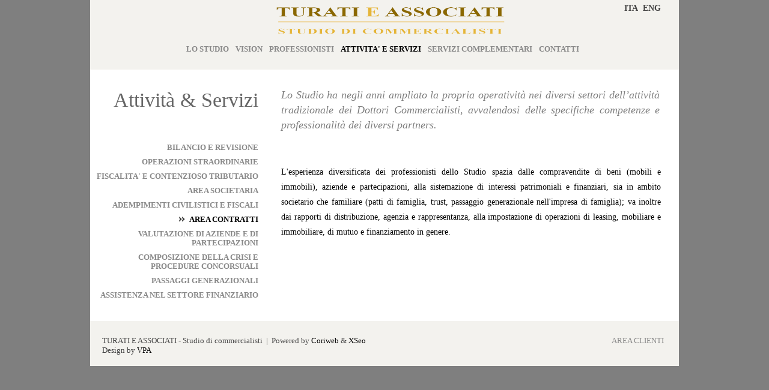

--- FILE ---
content_type: text/html; charset=utf-8
request_url: http://www.turatieassociati.com/consulenza-contratti-milano
body_size: 3093
content:


<!DOCTYPE html PUBLIC "-//W3C//DTD XHTML 1.0 Transitional//EN" "http://www.w3.org/TR/xhtml1/DTD/xhtml1-transitional.dtd">

<html lang="it">
<head id="ctl00_Head1"><title>
	Area Contratti - Consulenza - Milano
</title><meta http-equiv="Content-Type" content="text/html; charset=UTF-8" /><meta http-equiv="imagetoolbar" content="no" /><link rel="stylesheet" href="style/style_start.css" type="text/css" /><link rel="stylesheet" href="style/stili.css" type="text/css" />
    <meta name="description" content="Lo Studio Turati e Associati offre consulenza esperta nell'area contratti per tutto ciò che concerne la compravendita di beni, di aziende e partecipazioni; la sistemazione di interessi patrimoniali e finanziari..." />
    <meta name="keywords" content="consulenza contrattuale milano, compravendita beni milano, sistemazione interessi familiari, sistemazione interessi patrimoniali," />
</head>
<body>
<form name="aspnetForm" method="post" action="./consulenza-contratti-milano" id="aspnetForm">
<div>
<input type="hidden" name="__VIEWSTATE" id="__VIEWSTATE" value="/wEPDwUKMTY1NDU2MTA1Mg9kFgJmD2QWAgIDD2QWBAIEDxYCHgVjbGFzcwUIc2VsZWN0ZWRkAggPFgIeB1Zpc2libGVnFgICCw8WAh8ABQhzZWxlY3RlZGRkh+ls5orAbqvbq0etxU33iGAhAvwif6bX1KCcphQbNAs=" />
</div>

<div>

	<input type="hidden" name="__VIEWSTATEGENERATOR" id="__VIEWSTATEGENERATOR" value="2EF7279D" />
</div>
<div id="body">
    <div id="header">
        <div class="logo">
            <a href="./">
                <img src="/images/logo.png" style="text-align: center; width: 400px; margin-left: 300px;" alt="Vai alla Homepage" />
            </a>
        </div>
        <div class="flags-site">
            <!--<a href="index"><img src="images/icons/it.png" alt="Versione Italiana" title="Versione Italiana" /></a>&nbsp;&nbsp;<a href="en/index"><img src="images/icons/en.png" alt="English Version" title="English Version" /></a>-->
            <a href="index" class="language"><strong>ITA</strong></a>&nbsp;&nbsp;<a href="en/index" class="language"><strong>ENG</strong></a>
        </div>
        <div class="menu">
            <ul style="margin-left: 160px;">
                <li><a href="studio-commercialisti-associati-milano" id="ctl00_hlStudio">LO STUDIO</a></li>
                <li><a href="vision" id="ctl00_hlVision">VISION</a></li>
                <li><a href="turati-villa-professionisti-milano" id="ctl00_hlProfessionisti">PROFESSIONISTI</a></li>
                <li><a href="dottori-commercialisti-milano-servizi" id="ctl00_hlAttivitaServizi" class="selected">ATTIVITA' E SERVIZI</a></li>
                <li><a href="attivita-complementari" id="ctl00_hlAttivitaComplementari">SERVIZI COMPLEMENTARI</a></li>
                <li><a href="informazioni-milano-monza-merate" id="ctl00_hlContatti">CONTATTI</a></li>
            </ul>
        </div>
        <div class="clear"></div>
    </div>
    <div id="main">
         

        <div id="ctl00_menuattivitaeservizi" class="submenu submenuattivitaeservizi">
            <h1>Attività & Servizi</h1>
            <ul>
                <li><a href="bilancio-revisione-milano" id="ctl00_bilanciorevisione">BILANCIO E REVISIONE</a></li>
                <li><a href="operazioni-straordinarie-milano" id="ctl00_operazionistraordinarie">OPERAZIONI STRAORDINARIE</a></li>
                <li><a href="fiscalita-contenzioso-tributario-milano" id="ctl00_fiscalitacontenziosotributario">FISCALITA' E CONTENZIOSO TRIBUTARIO</a></li>
                <li><a href="costituzione-modifica-scioglimento-societa" id="ctl00_areasocietaria">AREA SOCIETARIA</a></li>
                <li><a href="adempimenti-civilistici-fiscali-milano" id="ctl00_adempimenticivilisticifiscali">ADEMPIMENTI CIVILISTICI E FISCALI</a></li>
                <li><a href="consulenza-contratti-milano" id="ctl00_areacontratti" class="selected">AREA CONTRATTI</a></li>
                <li><a href="valutazione-aziende-partecipazioni-milano" id="ctl00_valutazioneaziendepartecipazioni">VALUTAZIONE DI AZIENDE E DI PARTECIPAZIONI</a></li>
                
                <li><a href="composizione-crisi-e-procedure-concorsuali-milano" id="ctl00_composizionecrisieprocedureconcorsuali">COMPOSIZIONE DELLA CRISI E PROCEDURE CONCORSUALI</a></li>
                <li><a href="passaggi-generazionali-aziende" id="ctl00_passaggigenerazionali">PASSAGGI GENERAZIONALI</a></li>
                <li><a href="assistenza-settore-finanziario-milano" id="ctl00_assistenzasettorefinanziario">ASSISTENZA NEL SETTORE FINANZIARIO</a></li>
            </ul>
            <br /><br />
        </div>

        

        				
        <div class="mainrightcolumn">
           <h2>
               Lo Studio ha negli anni ampliato la propria operatività nei diversi settori dell’attività tradizionale dei Dottori 
               Commercialisti, avvalendosi delle specifiche competenze e professionalità dei diversi partners.
           </h2>
           <div class="separator"></div>
                <p>
                    L'esperienza diversificata dei professionisti dello Studio spazia dalle compravendite di beni (mobili e immobili), aziende e partecipazioni, alla sistemazione di interessi patrimoniali e finanziari, sia in ambito societario che familiare (patti di famiglia, trust, passaggio generazionale nell'impresa di famiglia); va inoltre dai rapporti di distribuzione, agenzia e rappresentanza, alla impostazione di operazioni di leasing, mobiliare e immobiliare, di mutuo e finanziamento in genere.
               </p>
           <div class="separator"></div>
        </div>
        <div class="clear"></div>      

    </div>
    <div id="footer">
        <div class="contacts">
           TURATI E ASSOCIATI - Studio di commercialisti&nbsp;&nbsp;|&nbsp;&nbsp;Powered by <a href="http://www.coriweb.it" target="_blank" title="Coriweb">Coriweb</a> & <a href="http://www.xseo.it/" target="_blank" title="XSeo">XSeo</a><br />
           Design by <a href="http://www.valentinaputzolu.it" target="_blank" title="Valentina Putzolu">VPA</a>
        </div>
        <div class="area_clienti">
            <a href="area-clienti" id="ctl00_hlAreaClienti">AREA CLIENTI</a>
        </div>
     </div>
 </div>
  <script type="text/javascript">
      var _gaq = _gaq || [];
      _gaq.push(['_setAccount', 'UA-26367820-41']);
      _gaq.push(['_trackPageview']);

      (function () {
          var ga = document.createElement('script'); ga.type = 'text/javascript'; ga.async = true;
          ga.src = ('https:' == document.location.protocol ? 'https://ssl' : 'http://www') + '.google-analytics.com/ga.js';
          var s = document.getElementsByTagName('script')[0]; s.parentNode.insertBefore(ga, s);
      })();
	</script>
</form>
</body>
</html>


--- FILE ---
content_type: text/css
request_url: http://www.turatieassociati.com/style/stili.css
body_size: 2465
content:
body
{
	background-color: #7f7f7f;
	font-family: Times, Times New Roman, Georgia, serif;
	margin:0px;
	font-size:14px;
}

a:link     { color: #444444; text-decoration: none;}
a:visited  { color: #444444; text-decoration: none;}
a:hover    { color: #ffffff; text-decoration: none;}

a.language:link     { color: #444444; text-decoration: none;}
a.language:visited  { color: #444444; text-decoration: none;}
a.language:hover    { color: #e8ba30; text-decoration: none;}

.header-index
{
     margin-top:25px;
}
.header-index img
{
    margin-top:20px;
}
.main-index
{
     margin:80px 0px 70px 0px;
}

.footer-index
{
    padding-bottom:60px;
    width:100%;
}

.footer-index a
{
    color:#999999;
    font-size:15px;
}

.footer-index a:hover
{
    color:#000000;
}

h1
{
    color:#666666;
    font-size: 34px;
    text-align:right;
    font-weight:normal;
    margin-bottom:15px;
}

h2
{
	z-index: 39;
	width: 630px;
	min-height: 75px;
	line-height: 1.4;
	font-size: 18px;
	font-weight:normal;
	color: #7F7F7F;
	font-style: italic;
	position: relative;
}

.logo
{
    width:280px;
    float:left;
    text-align:right;
    margin-top:0px;
    margin-right:33px;
}

.flags-site
{
    position:absolute;
    top:5px;
    right:30px;
}
   
.flags-index
{
    text-align:center;
    float:left;
    width:100%;
    margin-top:-30px;
    height:40px;
    }

#body {
	text-align: center;
	background-color: #ffffff;
	margin-left:auto;
	margin-right:auto;
	width:980px;
	height:auto;
	text-align:center;
}

#container
{
    width:980px;
    margin:auto;
    position:relative;
    margin:0px auto;
    margin: 0 auto 0px;
    height:100%;
    height:auto !important;
}

#header
{
	width: 980px;
	background-color:#f3f2ee;
	height:116px;
	position: relative;
}

#main
{  
    background-color:#ffffff;
    border:0px;
    margin-top:30px;
    margin-right:0px;
}
.separator
{
 margin-top:53px;
}

#footer {
	width: 100%;
	height:65px;
	margin-bottom: 0px;
	padding-bottom:10px;
	font-size: 13px;
	color: #444444;
	background-color:#f3f2ee;
	float:left;
}
.contacts
{
    float:left;
    text-align:left;
    vertical-align:top;
    margin-left: 20px;
    margin-top: 25px;
    color: #444444;
    height:100%;
}

.contacts a
{
    color:#000000;
}
.contacts img
{
    margin-top:22px;
}

.cartina
{
    border: 1px solid #95deff;
}

.recapiti
{
    margin: 20px;
    margin-top: 30px;
}

.recapiti a{ color:#ffffff;}
.recapiti img
{
    height:45px;
    vertical-align:middle;
    margin:10px;
} 

.onecolumn 
{
    float: left;
    text-align:justify;
    position: relative;
    margin: 0px;
}

.onecolumn img
{ 
    margin:15px;
    margin-top: 5px;
}

.mainleftcolumn 
{
    float: left;
    text-align:right;
    position: relative;
    margin-right:38px;
    margin-left:0px;
    width:280px;
    color:#7f7f7f;
}

.mainrightcolumn 
{ 
    float: left;
    text-align:left;
    position:relative;
    margin-top: 0px;
    width: 632px;
    margin-right:30px;
    text-align:justify;
}

.mainrightcolumn p
{
    color:#000000;
    line-height:180%;
}


.mainleftcolumncomplementari
{
    float: left;
    text-align:right;
    position: relative;
    margin-right:38px;
    margin-left:0px;
    width:280px;
    color:#7f7f7f;
}

.mainrightcolumncomplementari
{ 
    float: left;
    text-align:left;
    position:relative;
    margin-top: 0px;
    width: 632px;
    margin-right:30px;
    text-align:justify;
}


.clear
{
    clear:both;
}

.area_clienti
{
    float:right;
    text-align: right;
    margin-right: 25px;
    margin-top:25px;
    vertical-align:bottom;
    color:#888888;
}
.area_clienti a{ color:#888888;}
.area_clienti a:hover, a.selected{ color:#000000;}


.modulo
{
    float:left;
    margin: 20px;
    margin-top: 30px;
    float:left;
    width: 300px;
}
.modulo .tableContactForm tr td {padding: 0px 14px 16px 0px;}
.modulo input, .modulo textarea{margin:0px 0 10px 10px; color:#666666;}
.modulo select  {width:455px !important; }
.modulo .detailName {width:100px;float:left; margin-top: 3px;}
.modulo input{ background-color:#cccccc; border: 1px solid #eeeeee;}
.modulo textarea {width: 500px !important; background-color:#cccccc; border: 1px solid #eeeeee;}
.modulo input, .modulo textarea{}
.modulo .invia a
{
    background-color: #666666;
    border-bottom: 1px solid #555555;
    border-top: 1px solid #555555;
    color:#ffffff;
    display: block;
    font-size: 11pt;
    font-weight: bold;
    margin-left: 70px;
    margin-top: 18px;
    padding: 5px;
    text-align:center;
    text-decoration:none;
    width: 145px;
}
.modulo .invia a:hover
{
    background-color:#333333;
    color:#ffffff;
}



.menu-index{
    color:#888888;
    font-size:12.5px;
    text-align:center;
    float:left;
    vertical-align:bottom;
    padding-top:0px;
    margin-left:100px;
    width:980px;

}
.menu-index ul
{
    margin:0px;
    margin-left:0px;
    padding:0px;
}
.menu-index ul li
{
    display: inline;
    margin-left: 0px;
    margin-top: 5px;
    float:left;
    text-align:left;
    height:30px;
    font-weight:bold;
    letter-spacing:0px;
}

.menu-index ul li a
{
    padding-left:11px;
    padding-right:0px;
    padding-top:5px;
    padding-bottom:4px;
    color:#888888;
}
 
.menu-index ul li a ul li a.selected,.menu ul li a:hover 
{
    color:#000000;
}



.menu
{
    color:#888888;
    font-size:12.5px;
    text-align:right;
    float:left;
    vertical-align:bottom;
    margin-left:-11px;
}
.menu ul
{
    margin:0px;
    margin-left:0px;
    padding:0px;
}
.menu ul li
{
    display: inline;
    margin-left: 0px;
    margin-top: 5px;
    float:left;
    text-align:left;
    height:30px;
    font-weight:bold;
    letter-spacing:0px;
}

.menu ul li a
{
    padding-left:11px;
    padding-right:0px;
    padding-top:5px;
    padding-bottom:4px;
    color:#888888;
}
 
.menu ul li a.selected,.menu ul li a:hover 
{
    color:#000000;
}

.submenu
{
    float: left;
    text-align:right;
    position: relative;
    margin-right:38px;
    margin-left:0px;
    width:280px;
    color:#888888;
    font-size:13px;
}
.submenu ul
{
    margin:0px;
    margin-left:0px;
    padding:0px;
    margin-top:0px;
    line-height:120%;
    font-weight:bold;
    list-style-type:none;
}
.submenu ul li a
{
    padding-right:0px;
    padding-top:5px;
    padding-bottom:4px;
    color:#888888;
    list-style-type:none;
    display:list-item;
}
 
.submenu ul li a.selected,.submenu ul li a:hover 
{
    color:#000000;
    list-style-image:url('../images/freccia.png');
    list-style-position:inside;
}

.h1-prof{ margin-bottom:10px;}

.image-professionista
{
    float:left;
    text-align:left;
    position:relative;
    width:122px;
    margin-right:30px;
}

.mailto
{
    float:left;
    text-align:right;
    position:relative;
    width:480px;
    height:152px;
    padding-top:130px;
}

.mailto-complementari
{
    float:left;
    text-align:right;
    position:relative;
    width:250px;
    padding-top:44px;
}

.mailto-complementari a
{
    color:#999999;
}

.mailto-complementari img
{
vertical-align:bottom;
}
.image-complementari
{
    float:left;
    text-align:center;
    position:relative;
    width:100px;
    margin-right:30px;
}

.recapiti-complementari
{
    float:left;
    text-align:left;
    position:relative;
    width:380px;
    color:#999999;
}

.homecomplementari
{
   height:120px;  
}

.mailto a
{
    color:#999999;
}

.mailto img
{
     vertical-align:bottom;
}


.headerprofessionisti
{
    float:left;
    height:152px;
    margin-bottom:20px;
}

.submenuattivitaeservizi ul
{
    margin-top:46px;
}

.submenuattivitacomplementari ul
{
    margin-top:40px;
}

a.link-contatti:link     { color: #444444; text-decoration: underline;}
a.link-contatti:visited  { color: #444444; text-decoration: underline;}
a.link-contatti:hover    { color: #444444; text-decoration: underline;}

.dati-obbligatori{ height:90px; margin-top:15px; font-size:12px;}